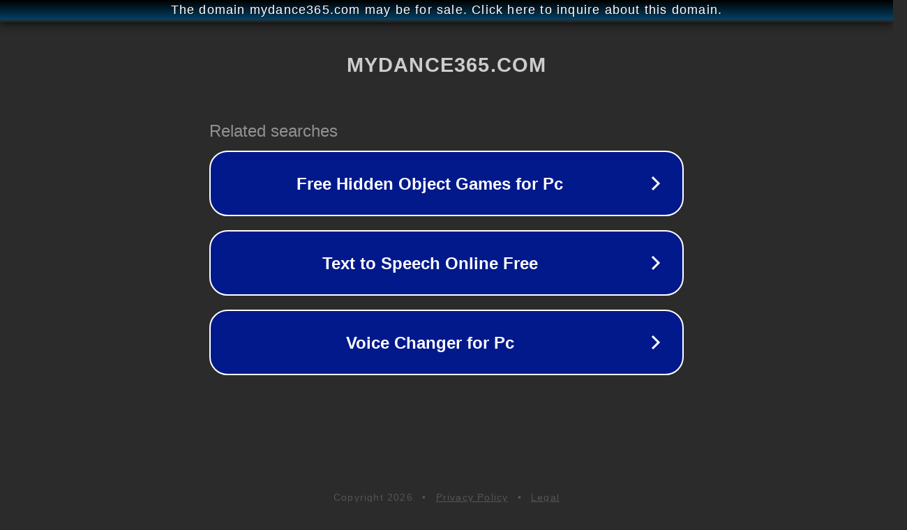

--- FILE ---
content_type: text/html; charset=utf-8
request_url: http://ww25.mydance365.com/dancedancedance?subid1=20240226-2323-1086-a797-c49d06f0789f
body_size: 1198
content:
<!doctype html>
<html data-adblockkey="MFwwDQYJKoZIhvcNAQEBBQADSwAwSAJBANDrp2lz7AOmADaN8tA50LsWcjLFyQFcb/P2Txc58oYOeILb3vBw7J6f4pamkAQVSQuqYsKx3YzdUHCvbVZvFUsCAwEAAQ==_SFHcgx4d5Sgc4emQRo65kch1AmkAi4AnGlaYRnSC5Rm3zrKFLN3pge7vWfN0iYsM7fUw5irxe8ldWXN7u2fwPw==" lang="en" style="background: #2B2B2B;">
<head>
    <meta charset="utf-8">
    <meta name="viewport" content="width=device-width, initial-scale=1">
    <link rel="icon" href="[data-uri]">
    <link rel="preconnect" href="https://www.google.com" crossorigin>
</head>
<body>
<div id="target" style="opacity: 0"></div>
<script>window.park = "[base64]";</script>
<script src="/bKzzTdOrM.js"></script>
</body>
</html>
